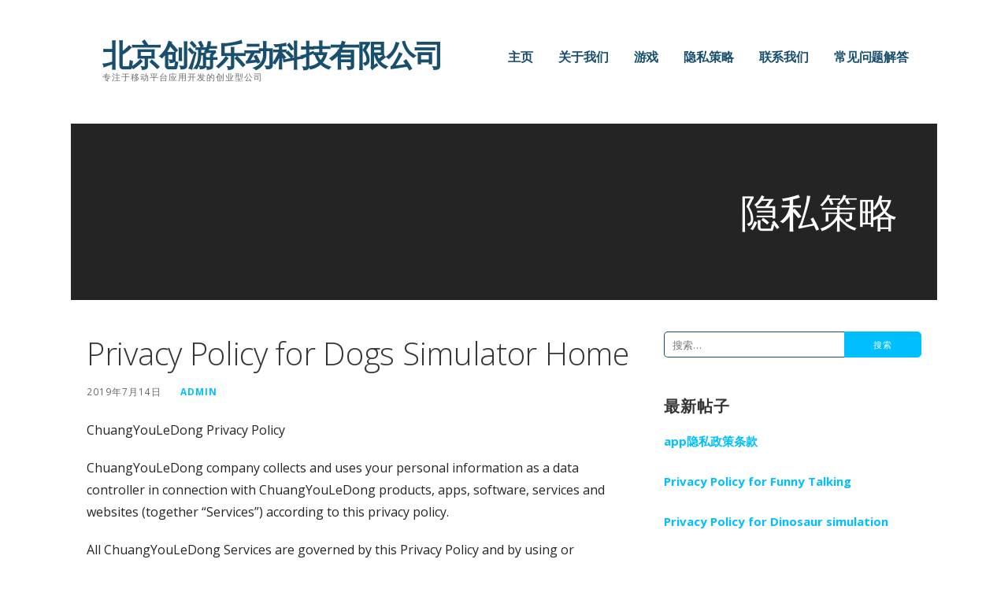

--- FILE ---
content_type: text/html; charset=UTF-8
request_url: http://timeslily.com/privacy-policy-for-dogs-simulator-home/
body_size: 7622
content:
<!DOCTYPE html>

<html lang="zh-CN">

<head>

	<meta charset="UTF-8">

	<meta name="viewport" content="width=device-width, initial-scale=1">

	<link rel="profile" href="http://gmpg.org/xfn/11">

	<link rel="pingback" href="http://timeslily.com/xmlrpc.php">

	<title>Privacy Policy for Dogs Simulator Home &#8211; 北京创游乐动科技有限公司</title>
<link rel='dns-prefetch' href='//maxcdn.bootstrapcdn.com' />
<link rel='dns-prefetch' href='//fonts.googleapis.com' />
<link rel='dns-prefetch' href='//s.w.org' />
<link rel="alternate" type="application/rss+xml" title="北京创游乐动科技有限公司 &raquo; Feed" href="https://timeslily.com/feed/" />
<link rel="alternate" type="application/rss+xml" title="北京创游乐动科技有限公司 &raquo; 评论Feed" href="https://timeslily.com/comments/feed/" />
		<script type="text/javascript">
			window._wpemojiSettings = {"baseUrl":"https:\/\/s.w.org\/images\/core\/emoji\/2.2.1\/72x72\/","ext":".png","svgUrl":"https:\/\/s.w.org\/images\/core\/emoji\/2.2.1\/svg\/","svgExt":".svg","source":{"concatemoji":"http:\/\/timeslily.com\/wp-includes\/js\/wp-emoji-release.min.js?ver=4.7.25"}};
			!function(t,a,e){var r,n,i,o=a.createElement("canvas"),l=o.getContext&&o.getContext("2d");function c(t){var e=a.createElement("script");e.src=t,e.defer=e.type="text/javascript",a.getElementsByTagName("head")[0].appendChild(e)}for(i=Array("flag","emoji4"),e.supports={everything:!0,everythingExceptFlag:!0},n=0;n<i.length;n++)e.supports[i[n]]=function(t){var e,a=String.fromCharCode;if(!l||!l.fillText)return!1;switch(l.clearRect(0,0,o.width,o.height),l.textBaseline="top",l.font="600 32px Arial",t){case"flag":return(l.fillText(a(55356,56826,55356,56819),0,0),o.toDataURL().length<3e3)?!1:(l.clearRect(0,0,o.width,o.height),l.fillText(a(55356,57331,65039,8205,55356,57096),0,0),e=o.toDataURL(),l.clearRect(0,0,o.width,o.height),l.fillText(a(55356,57331,55356,57096),0,0),e!==o.toDataURL());case"emoji4":return l.fillText(a(55357,56425,55356,57341,8205,55357,56507),0,0),e=o.toDataURL(),l.clearRect(0,0,o.width,o.height),l.fillText(a(55357,56425,55356,57341,55357,56507),0,0),e!==o.toDataURL()}return!1}(i[n]),e.supports.everything=e.supports.everything&&e.supports[i[n]],"flag"!==i[n]&&(e.supports.everythingExceptFlag=e.supports.everythingExceptFlag&&e.supports[i[n]]);e.supports.everythingExceptFlag=e.supports.everythingExceptFlag&&!e.supports.flag,e.DOMReady=!1,e.readyCallback=function(){e.DOMReady=!0},e.supports.everything||(r=function(){e.readyCallback()},a.addEventListener?(a.addEventListener("DOMContentLoaded",r,!1),t.addEventListener("load",r,!1)):(t.attachEvent("onload",r),a.attachEvent("onreadystatechange",function(){"complete"===a.readyState&&e.readyCallback()})),(r=e.source||{}).concatemoji?c(r.concatemoji):r.wpemoji&&r.twemoji&&(c(r.twemoji),c(r.wpemoji)))}(window,document,window._wpemojiSettings);
		</script>
		<style type="text/css">
img.wp-smiley,
img.emoji {
	display: inline !important;
	border: none !important;
	box-shadow: none !important;
	height: 1em !important;
	width: 1em !important;
	margin: 0 .07em !important;
	vertical-align: -0.1em !important;
	background: none !important;
	padding: 0 !important;
}
</style>
<link rel='stylesheet' id='ascension-css'  href='http://timeslily.com/wp-content/themes/ascension/style.css?ver=1.1.0' type='text/css' media='all' />
<style id='ascension-inline-css' type='text/css'>
.hero{background-image:url(https://timeslily.com/wp-content/uploads/2017/04/pic01.jpg);}
.site-title a,.site-title a:visited{color:#194f6e;}.site-title a:hover,.site-title a:visited:hover{color:rgba(25, 79, 110, 0.8);}
.site-description{color:#686868;}
.hero,.hero .widget h1,.hero .widget h2,.hero .widget h3,.hero .widget h4,.hero .widget h5,.hero .widget h6,.hero .widget p,.hero .widget blockquote,.hero .widget cite,.hero .widget table,.hero .widget ul,.hero .widget ol,.hero .widget li,.hero .widget dd,.hero .widget dt,.hero .widget address,.hero .widget code,.hero .widget pre,.hero .widget .widget-title,.hero .page-header h1{color:#ffffff;}
.main-navigation ul li a,.main-navigation ul li a:visited,.main-navigation ul li a:hover,.main-navigation ul li a:visited:hover{color:#194f6e;}.main-navigation .sub-menu .menu-item-has-children > a::after{border-right-color:#194f6e;border-left-color:#194f6e;}.menu-toggle div{background-color:#194f6e;}.main-navigation ul li a:hover{color:rgba(25, 79, 110, 0.8);}
h1,h2,h3,h4,h5,h6,label,legend,table th,dl dt,.entry-title,.entry-title a,.entry-title a:visited,.widget-title{color:#353535;}.entry-title a:hover,.entry-title a:visited:hover,.entry-title a:focus,.entry-title a:visited:focus,.entry-title a:active,.entry-title a:visited:active{color:rgba(53, 53, 53, 0.8);}
body,input,select,textarea,input[type="text"]:focus,input[type="email"]:focus,input[type="url"]:focus,input[type="password"]:focus,input[type="search"]:focus,input[type="number"]:focus,input[type="tel"]:focus,input[type="range"]:focus,input[type="date"]:focus,input[type="month"]:focus,input[type="week"]:focus,input[type="time"]:focus,input[type="datetime"]:focus,input[type="datetime-local"]:focus,input[type="color"]:focus,textarea:focus,.navigation.pagination .paging-nav-text{color:#252525;}.fl-callout-text,.fl-rich-text{color:#252525;}hr{background-color:rgba(37, 37, 37, 0.1);border-color:rgba(37, 37, 37, 0.1);}input[type="text"],input[type="email"],input[type="url"],input[type="password"],input[type="search"],input[type="number"],input[type="tel"],input[type="range"],input[type="date"],input[type="month"],input[type="week"],input[type="time"],input[type="datetime"],input[type="datetime-local"],input[type="color"],textarea,.select2-container .select2-choice{color:rgba(37, 37, 37, 0.5);border-color:rgba(37, 37, 37, 0.1);}select,fieldset,blockquote,pre,code,abbr,acronym,.hentry table th,.hentry table td{border-color:rgba(37, 37, 37, 0.1);}.hentry table tr:hover td{background-color:rgba(37, 37, 37, 0.05);}
blockquote,.entry-meta,.entry-footer,.comment-meta .says,.logged-in-as{color:#686868;}
.site-footer .widget-title,.site-footer h1,.site-footer h2,.site-footer h3,.site-footer h4,.site-footer h5,.site-footer h6{color:#353535;}
.site-footer .widget,.site-footer .widget form label{color:#252525;}
.footer-menu ul li a,.footer-menu ul li a:visited{color:#686868;}.site-info-wrapper .social-menu a{background-color:#686868;}.footer-menu ul li a:hover,.footer-menu ul li a:visited:hover{color:rgba(104, 104, 104, 0.8);}
.site-info-wrapper .site-info-text{color:#686868;}
a,a:visited,.entry-title a:hover,.entry-title a:visited:hover{color:#00bfff;}.navigation.pagination .nav-links .page-numbers.current,.social-menu a:hover{background-color:#00bfff;}a:hover,a:visited:hover,a:focus,a:visited:focus,a:active,a:visited:active{color:rgba(0, 191, 255, 0.8);}.comment-list li.bypostauthor{border-color:rgba(0, 191, 255, 0.2);}
button,a.button,a.button:visited,input[type="button"],input[type="reset"],input[type="submit"],.site-info-wrapper .social-menu a:hover{background-color:#00bfff;border-color:#00bfff;}a.fl-button,a.fl-button:visited,.content-area .fl-builder-content a.fl-button,.content-area .fl-builder-content a.fl-button:visited{background-color:#00bfff;border-color:#00bfff;}button:hover,button:active,button:focus,a.button:hover,a.button:active,a.button:focus,a.button:visited:hover,a.button:visited:active,a.button:visited:focus,input[type="button"]:hover,input[type="button"]:active,input[type="button"]:focus,input[type="reset"]:hover,input[type="reset"]:active,input[type="reset"]:focus,input[type="submit"]:hover,input[type="submit"]:active,input[type="submit"]:focus{background-color:rgba(0, 191, 255, 0.8);border-color:rgba(0, 191, 255, 0.8);}a.fl-button:hover,a.fl-button:active,a.fl-button:focus,a.fl-button:visited:hover,a.fl-button:visited:active,a.fl-button:visited:focus,.content-area .fl-builder-content a.fl-button:hover,.content-area .fl-builder-content a.fl-button:active,.content-area .fl-builder-content a.fl-button:focus,.content-area .fl-builder-content a.fl-button:visited:hover,.content-area .fl-builder-content a.fl-button:visited:active,.content-area .fl-builder-content a.fl-button:visited:focus{background-color:rgba(0, 191, 255, 0.8);border-color:rgba(0, 191, 255, 0.8);}
button,button:hover,button:active,button:focus,a.button,a.button:hover,a.button:active,a.button:focus,a.button:visited,a.button:visited:hover,a.button:visited:active,a.button:visited:focus,input[type="button"],input[type="button"]:hover,input[type="button"]:active,input[type="button"]:focus,input[type="reset"],input[type="reset"]:hover,input[type="reset"]:active,input[type="reset"]:focus,input[type="submit"],input[type="submit"]:hover,input[type="submit"]:active,input[type="submit"]:focus{color:#ffffff;}a.fl-button
				a.fl-button:hover,a.fl-button:active,a.fl-button:focus,a.fl-button:visited,a.fl-button:visited:hover,a.fl-button:visited:active,a.fl-button:visited:focus,.content-area .fl-builder-content a.fl-button,.content-area .fl-builder-content a.fl-button *,.content-area .fl-builder-content a.fl-button:visited,.content-area .fl-builder-content a.fl-button:visited *{color:#ffffff;}
body{background-color:#ffffff;}.navigation.pagination .nav-links .page-numbers.current{color:#ffffff;}
.hero{background-color:#252525;}.hero{-webkit-box-shadow:inset 0 0 0 9999em;-moz-box-shadow:inset 0 0 0 9999em;box-shadow:inset 0 0 0 9999em;color:rgba(37, 37, 37, 0.50);}
.main-navigation-container,.main-navigation.open,.main-navigation ul ul,.main-navigation .sub-menu{background-color:#ffffff;}.site-header{background-color:#ffffff;}
.site-footer{background-color:#f5f5f5;}
.site-info-wrapper{background-color:#ffffff;}.site-info-wrapper .social-menu a,.site-info-wrapper .social-menu a:visited,.site-info-wrapper .social-menu a:hover,.site-info-wrapper .social-menu a:visited:hover{color:#ffffff;}
</style>
<link rel='stylesheet' id='wpcw-css'  href='http://timeslily.com/wp-content/plugins/contact-widgets/assets/css/style.min.css?ver=1.0.1' type='text/css' media='all' />
<link rel='stylesheet' id='font-awesome-css'  href='https://maxcdn.bootstrapcdn.com/font-awesome/4.7.0/css/font-awesome.min.css?ver=1.9.5.3' type='text/css' media='all' />
<link rel='stylesheet' id='ascension-fonts-css'  href='//fonts.googleapis.com/css?family=Open+Sans%3A300%2C400%2C700&#038;subset=latin&#038;ver=4.7.25' type='text/css' media='all' />
<style id='ascension-fonts-inline-css' type='text/css'>
.site-title{font-family:"Open Sans", sans-serif;}
.main-navigation ul li a,.main-navigation ul li a:visited,button,a.button,a.fl-button,input[type="button"],input[type="reset"],input[type="submit"]{font-family:"Open Sans", sans-serif;}
h1,h2,h3,h4,h5,h6,label,legend,table th,dl dt,.entry-title,.widget-title{font-family:"Open Sans", sans-serif;}
body,p,ol li,ul li,dl dd,.fl-callout-text{font-family:"Open Sans", sans-serif;}
blockquote,.entry-meta,.entry-footer,.comment-list li .comment-meta .says,.comment-list li .comment-metadata,.comment-reply-link,#respond .logged-in-as{font-family:"Open Sans", sans-serif;}
</style>
<script type='text/javascript' src='http://timeslily.com/wp-includes/js/jquery/jquery.js?ver=1.12.4'></script>
<script type='text/javascript' src='http://timeslily.com/wp-includes/js/jquery/jquery-migrate.min.js?ver=1.4.1'></script>
<link rel='https://api.w.org/' href='https://timeslily.com/wp-json/' />
<link rel="EditURI" type="application/rsd+xml" title="RSD" href="https://timeslily.com/xmlrpc.php?rsd" />
<link rel="wlwmanifest" type="application/wlwmanifest+xml" href="http://timeslily.com/wp-includes/wlwmanifest.xml" /> 
<link rel='prev' title='Privacy Policy for My Talking Friend' href='https://timeslily.com/privacy-policy-for-my-talking-friend/' />
<link rel='next' title='Privacy Policy for Dinosaur simulation' href='https://timeslily.com/privacy-policy-for-dinosaur-simulation/' />
<meta name="generator" content="WordPress 4.7.25" />
<link rel="canonical" href="https://timeslily.com/privacy-policy-for-dogs-simulator-home/" />
<link rel='shortlink' href='https://timeslily.com/?p=430' />
<link rel="alternate" type="application/json+oembed" href="https://timeslily.com/wp-json/oembed/1.0/embed?url=https%3A%2F%2Ftimeslily.com%2Fprivacy-policy-for-dogs-simulator-home%2F" />
<link rel="alternate" type="text/xml+oembed" href="https://timeslily.com/wp-json/oembed/1.0/embed?url=https%3A%2F%2Ftimeslily.com%2Fprivacy-policy-for-dogs-simulator-home%2F&#038;format=xml" />
		<style type="text/css">.recentcomments a{display:inline !important;padding:0 !important;margin:0 !important;}</style>
		<style type='text/css'>
.site-title a,.site-title a:visited{color:194f6e;}
</style><link rel="icon" href="https://timeslily.com/wp-content/uploads/2017/04/cropped-about_logo-32x32.png" sizes="32x32" />
<link rel="icon" href="https://timeslily.com/wp-content/uploads/2017/04/cropped-about_logo-192x192.png" sizes="192x192" />
<link rel="apple-touch-icon-precomposed" href="https://timeslily.com/wp-content/uploads/2017/04/cropped-about_logo-180x180.png" />
<meta name="msapplication-TileImage" content="https://timeslily.com/wp-content/uploads/2017/04/cropped-about_logo-270x270.png" />

</head>

<body class="post-template-default single single-post postid-430 single-format-standard custom-header-image layout-two-column-default">

	
	<div id="page" class="hfeed site">

		<a class="skip-link screen-reader-text" href="#content">跳至内容</a>

		
		<header id="masthead" class="site-header" role="banner">

			
			<div class="site-header-wrapper">

				
<div class="site-title-wrapper">

	
	<h1 class="site-title"><a href="https://timeslily.com/" rel="home">北京创游乐动科技有限公司</a></h1>
	<div class="site-description">专注于移动平台应用开发的创业型公司</div>
</div><!-- .site-title-wrapper -->

<div class="main-navigation-container">

	
<div class="menu-toggle" id="menu-toggle">
	<div></div>
	<div></div>
	<div></div>
</div><!-- #menu-toggle -->

	<nav id="site-navigation" class="main-navigation">

		<div class="menu-%e4%b8%bb%e8%8f%9c%e5%8d%95-container"><ul id="menu-%e4%b8%bb%e8%8f%9c%e5%8d%95" class="menu"><li id="menu-item-170" class="menu-item menu-item-type-post_type menu-item-object-page menu-item-home menu-item-170"><a href="https://timeslily.com/">主页</a></li>
<li id="menu-item-172" class="menu-item menu-item-type-post_type menu-item-object-page menu-item-172"><a href="https://timeslily.com/%e5%85%b3%e4%ba%8e%e6%88%91%e4%bb%ac/">关于我们</a></li>
<li id="menu-item-169" class="menu-item menu-item-type-post_type menu-item-object-page menu-item-169"><a href="https://timeslily.com/%e6%b8%b8%e6%88%8f/">游戏</a></li>
<li id="menu-item-166" class="menu-item menu-item-type-post_type menu-item-object-page current_page_parent menu-item-166"><a href="https://timeslily.com/%e9%9a%90%e7%a7%81%e7%ad%96%e7%95%a5/">隐私策略</a></li>
<li id="menu-item-171" class="menu-item menu-item-type-post_type menu-item-object-page menu-item-171"><a href="https://timeslily.com/%e8%81%94%e7%b3%bb%e6%88%91%e4%bb%ac/">联系我们</a></li>
<li id="menu-item-237" class="menu-item menu-item-type-post_type menu-item-object-page menu-item-237"><a href="https://timeslily.com/%e5%b8%b8%e8%a7%81%e9%97%ae%e9%a2%98-faq/">常见问题解答</a></li>
</ul></div>
	</nav><!-- #site-navigation -->

	
</div>

			</div><!-- .site-header-wrapper -->

			
		</header><!-- #masthead -->

		
<div class="hero">

	
	<div class="hero-inner">

		
<div class="page-title-container">

	<header class="page-header">

		
		<h1 class="page-title">隐私策略</h1>

		
	</header><!-- .entry-header -->

</div><!-- .page-title-container -->

	</div>

</div>

		<div id="content" class="site-content">

<div id="primary" class="content-area">

	<main id="main" class="site-main" role="main">

	
		
<article id="post-430" class="post-430 post type-post status-publish format-standard hentry category-4">

	
	
		
	
	
<header class="entry-header">

	<div class="entry-header-row">

		<div class="entry-header-column">

			
			
				<h1 class="entry-title">Privacy Policy for Dogs Simulator Home</h1>

			
			
		</div><!-- .entry-header-column -->

	</div><!-- .entry-header-row -->

</header><!-- .entry-header -->

	
<div class="entry-meta">

	
		<span class="posted-date">2019年7月14日</span>

	
	<span class="posted-author"><a href="https://timeslily.com/author/admin/" title="由admin发布" rel="author">admin</a></span>

	
</div><!-- .entry-meta -->

	
		
<div class="entry-content">

	<p>ChuangYouLeDong Privacy Policy</p>
<p>ChuangYouLeDong company collects and uses your personal information as a data controller in connection with ChuangYouLeDong products, apps, software, services and websites (together “Services”) according to this privacy policy.</p>
<p>All ChuangYouLeDong Services are governed by this Privacy Policy and by using or accessing a Service you give consent to the processing, use and disclosure of your data. Please do not install or use the Services if you do not agree to this Privacy Policy.</p>
<p>Changes to the Privacy Policy</p>
<p>ChuangYouLeDong reserves the right, in its sole discretion, to change or modify this Privacy Policy at any time by posting the changed or modified version of the Privacy Policy on the Site. Any such changes or modifications will be effective immediately upon posting. If we make any changes to this Privacy Policy, we will change the Last Revised date above. Your continued use of Services will signify your acceptance of the changes to this Privacy Policy.</p>
<p>Your Data</p>
<p>ChuangYouLeDong may use different analytic tools in order to develop and analyze the use of the Services.</p>
<p>ChuangYouLeDong may supplement your data with data received from third parties in connection with demographic, advertisement, market and other analytics surveys or services.</p>
<p>Ad Serving Technology</p>
<p>ChuangYouLeDong reserves the right to use and disclose the collected data for purposes of advertisement by ChuangYouLeDong or ChuangYouLeDong’s partners and contractors.</p>
<p>ChuangYouLeDong may employ third party ad serving technologies that use certain methods to collect information as a result of ad serving through Services.</p>
<p>ChuangYouLeDong or third parties operating the ad serving technology may use demographic and location information as well as information logged from your hardware or device to ensure that appropriate advertising is presented within the Service. ChuangYouLeDong or third parties may collect and use data for this purpose including, but not limited to IP address (including but not limited to for purposes of determining your coarse location), Device ID, MAC, software, applications, hardware, browser information, internet and on-line usage information and in-game information.</p>
<p>The foregoing data may be used and disclosed in accordance with this Privacy Policy and the privacy policy of the company providing the ad serving technology.</p>
<p>Security</p>
<p>ChuangYouLeDong takes reasonable measures to protect your information from unauthorized access or against loss, misuse or alteration by third parties.</p>
<p>Although we make good faith efforts to store the information collected on the Service in a secure operating environment that is not available to the public, we cannot guarantee the absolute security of that information during its transmission or its storage on our systems. Further, while we attempt to ensure the integrity and security of our network and systems, we cannot guarantee that our security measures will prevent third-party “hackers” from illegally obtaining access to this information. We do not warrant or represent that your Account or any of Your Information will be protected against, loss, misuse, or alteration by third parties.</p>
<p>Location Data</p>
<p>To the extent ChuangYouLeDong makes location enabled Services available and you use such Services, ChuangYouLeDong may collect and process your location data to provide location related Services and advertisements. For example, some add-ons or offers may be available at dedicated locations.</p>
<p>ChuangYouLeDong may use various technologies to determine location, such as GPS, Wi-Fi or other network-based data such as IP address, etc.</p>
<p>Children Policy</p>
<p>ChuangYouLeDong does not knowingly collect any personal information from children under 13 years of age.</p>
<p>If the company becomes aware that a child under 13 has provided us with personal information, we will delete such information from our files.</p>
<p>Third Party Terms and Conditions</p>
<p>Please note that your access to and use of the Services may be subject to certain third party and ChuangYouLeDong is not liable for any such third party terms and conditions and their use of your personal data.</p>
<p>Opt-Out</p>
<p>You are always free to opt-out from the future collection of your personal information by ChuangYouLeDong in accordance with this Privacy Policy by uninstalling all the Applications from each of your computing devices and discontinuing use our Services.</p>

</div><!-- .entry-content -->

	
	
<footer class="entry-footer">

	<div class="entry-footer-right">

		
	</div>

	
		
		
			<span class="cat-links">

				Posted in: <a href="https://timeslily.com/category/%e9%9a%90%e7%a7%81%e6%94%bf%e7%ad%96/" rel="category tag">隐私政策</a>
			</span>

		
		
		
	
</footer><!-- .entry-footer -->

	
</article><!-- #post-## -->

		
	<nav class="navigation post-navigation" role="navigation">
		<h2 class="screen-reader-text">文章导航</h2>
		<div class="nav-links"><div class="nav-previous"><a href="https://timeslily.com/privacy-policy-for-my-talking-friend/" rel="prev">&larr; Privacy Policy for My Talking Friend</a></div><div class="nav-next"><a href="https://timeslily.com/privacy-policy-for-dinosaur-simulation/" rel="next">Privacy Policy for Dinosaur simulation &rarr;</a></div></div>
	</nav>
		
	
	</main><!-- #main -->

</div><!-- #primary -->


<div id="secondary" class="widget-area" role="complementary">

	<aside id="search-2" class="widget widget_search"><form role="search" method="get" class="search-form" action="https://timeslily.com/">
				<label>
					<span class="screen-reader-text">搜索：</span>
					<input type="search" class="search-field" placeholder="搜索&hellip;" value="" name="s" />
				</label>
				<input type="submit" class="search-submit" value="搜索" />
			</form></aside>		<aside id="recent-posts-2" class="widget widget_recent_entries">		<h4 class="widget-title">最新帖子</h4>		<ul>
					<li>
				<a href="https://timeslily.com/app%e9%9a%90%e7%a7%81%e6%94%bf%e7%ad%96%e6%9d%a1%e6%ac%be/">app隐私政策条款</a>
						</li>
					<li>
				<a href="https://timeslily.com/privacy-policy-for-funny-talking/">Privacy Policy for Funny Talking</a>
						</li>
					<li>
				<a href="https://timeslily.com/privacy-policy-for-dinosaur-simulation-2/">Privacy Policy for Dinosaur simulation</a>
						</li>
				</ul>
		</aside>		<aside id="recent-comments-2" class="widget widget_recent_comments"><h4 class="widget-title">最近的评论</h4><ul id="recentcomments"><li class="recentcomments"><span class="comment-author-link"><a href='http://wordpress.org/' rel='external nofollow' class='url'>Mr WordPress</a></span>发表在《<a href="https://timeslily.com/%e5%8d%9a%e5%ae%a2%e6%96%87%e7%ab%a0%e6%a0%87%e9%a2%98/#comment-1">博客文章标题</a>》</li></ul></aside><aside id="archives-2" class="widget widget_archive"><h4 class="widget-title">存档</h4>		<ul>
			<li><a href='https://timeslily.com/2024/03/'>2024年三月</a></li>
	<li><a href='https://timeslily.com/2023/09/'>2023年九月</a></li>
	<li><a href='https://timeslily.com/2023/05/'>2023年五月</a></li>
	<li><a href='https://timeslily.com/2023/04/'>2023年四月</a></li>
	<li><a href='https://timeslily.com/2023/03/'>2023年三月</a></li>
	<li><a href='https://timeslily.com/2020/08/'>2020年八月</a></li>
	<li><a href='https://timeslily.com/2019/11/'>2019年十一月</a></li>
	<li><a href='https://timeslily.com/2019/07/'>2019年七月</a></li>
	<li><a href='https://timeslily.com/2019/01/'>2019年一月</a></li>
	<li><a href='https://timeslily.com/2018/01/'>2018年一月</a></li>
	<li><a href='https://timeslily.com/2017/04/'>2017年四月</a></li>
		</ul>
		</aside>
</div><!-- #secondary -->



		</div><!-- #content -->

		
		<footer id="colophon" class="site-footer">

			<div class="site-footer-inner">

					<div class="footer-widget-area columns-2">

	
		<div class="footer-widget">

			
		</div>

	
		<div class="footer-widget">

			<aside id="wpcw_contact-4" class="widget wpcw-widgets wpcw-widget-contact"><h4 class="widget-title">联系我们</h4><ul><li class="has-label"><strong>电子邮件：</strong><br><div><a href="mailto:&#115;&#117;&#112;&#112;&#111;&#114;&#116;&#64;timesli&#108;&#121;.co&#109;">&#115;&#117;&#112;&#112;&#111;&#114;&#116;&#64;timesli&#108;&#121;.co&#109;</a></div></li></ul></aside>
		</div>

	
	</div>
	
			</div><!-- .site-footer-inner -->

		</footer><!-- #colophon -->

		
<div class="site-info-wrapper">

	<div class="site-info">

		<div class="site-info-inner">

			
<div class="site-info-text">

	Copyright &copy; 2025 北京创游乐动科技有限公司 &mdash; Ascension WordPress theme by <a href="https://www.godaddy.com/" rel="author nofollow">GoDaddy</a>
</div>

		</div><!-- .site-info-inner -->

	</div><!-- .site-info -->

</div><!-- .site-info-wrapper -->

	</div><!-- #page -->

	<script type='text/javascript' src='http://timeslily.com/wp-content/themes/primer/assets/js/navigation.min.js?ver=1.7.0'></script>
<script type='text/javascript' src='http://timeslily.com/wp-content/themes/primer/assets/js/skip-link-focus-fix.min.js?ver=1.7.0'></script>
<script type='text/javascript' src='http://timeslily.com/wp-includes/js/wp-embed.min.js?ver=4.7.25'></script>

</body>

</html>
